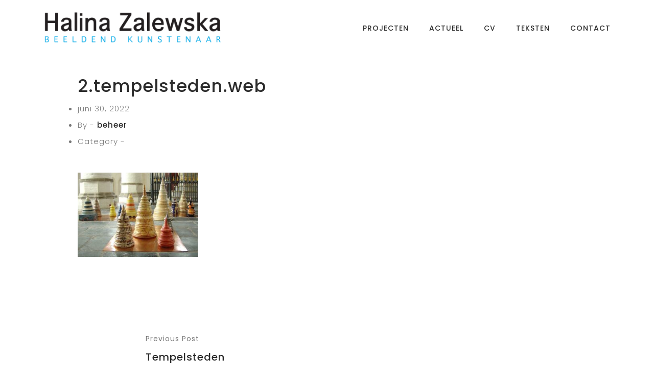

--- FILE ---
content_type: text/html; charset=UTF-8
request_url: https://halinazalewska.nl/portfolio/tempelsteden/2-tempelsteden-web/
body_size: 8262
content:
<!DOCTYPE html>
<html lang="nl-NL">
<head>
<meta name="MobileOptimized" content="width" />
<meta name="HandheldFriendly" content="true" />
<meta name="generator" content="Drupal 8 (https://www.drupal.org)" />

    <meta charset="UTF-8">
    <meta name="viewport" content="width=device-width, initial-scale=1.0">
    <meta name='robots' content='index, follow, max-image-preview:large, max-snippet:-1, max-video-preview:-1' />
	<style>img:is([sizes="auto" i], [sizes^="auto," i]) { contain-intrinsic-size: 3000px 1500px }</style>
	
	
	<title>2.tempelsteden.web - Halina Zalewska</title>
	<link rel="canonical" href="https://halinazalewska.nl/portfolio/tempelsteden/2-tempelsteden-web/" />
	<meta property="og:locale" content="nl_NL" />
	<meta property="og:type" content="article" />
	<meta property="og:title" content="2.tempelsteden.web - Halina Zalewska" />
	<meta property="og:url" content="https://halinazalewska.nl/portfolio/tempelsteden/2-tempelsteden-web/" />
	<meta property="og:site_name" content="Halina Zalewska" />
	<meta property="article:modified_time" content="2022-06-30T17:38:50+00:00" />
	<meta property="og:image" content="https://halinazalewska.nl/portfolio/tempelsteden/2-tempelsteden-web" />
	<meta property="og:image:width" content="850" />
	<meta property="og:image:height" content="594" />
	<meta property="og:image:type" content="image/jpeg" />
	<meta name="twitter:card" content="summary_large_image" />
	<script type="application/ld+json" class="yoast-schema-graph">{"@context":"https://schema.org","@graph":[{"@type":"WebPage","@id":"https://halinazalewska.nl/portfolio/tempelsteden/2-tempelsteden-web/","url":"https://halinazalewska.nl/portfolio/tempelsteden/2-tempelsteden-web/","name":"2.tempelsteden.web - Halina Zalewska","isPartOf":{"@id":"https://halinazalewska.nl/#website"},"primaryImageOfPage":{"@id":"https://halinazalewska.nl/portfolio/tempelsteden/2-tempelsteden-web/#primaryimage"},"image":{"@id":"https://halinazalewska.nl/portfolio/tempelsteden/2-tempelsteden-web/#primaryimage"},"thumbnailUrl":"https://halinazalewska.nl/storage/2022/06/2.tempelsteden.web_.jpg","datePublished":"2022-06-30T17:37:40+00:00","dateModified":"2022-06-30T17:38:50+00:00","breadcrumb":{"@id":"https://halinazalewska.nl/portfolio/tempelsteden/2-tempelsteden-web/#breadcrumb"},"inLanguage":"nl-NL","potentialAction":[{"@type":"ReadAction","target":["https://halinazalewska.nl/portfolio/tempelsteden/2-tempelsteden-web/"]}]},{"@type":"ImageObject","inLanguage":"nl-NL","@id":"https://halinazalewska.nl/portfolio/tempelsteden/2-tempelsteden-web/#primaryimage","url":"https://halinazalewska.nl/storage/2022/06/2.tempelsteden.web_.jpg","contentUrl":"https://halinazalewska.nl/storage/2022/06/2.tempelsteden.web_.jpg","width":850,"height":594},{"@type":"BreadcrumbList","@id":"https://halinazalewska.nl/portfolio/tempelsteden/2-tempelsteden-web/#breadcrumb","itemListElement":[{"@type":"ListItem","position":1,"name":"Home","item":"https://halinazalewska.nl/"},{"@type":"ListItem","position":2,"name":"Tempelsteden","item":"https://halinazalewska.nl/portfolio/tempelsteden/"},{"@type":"ListItem","position":3,"name":"2.tempelsteden.web"}]},{"@type":"WebSite","@id":"https://halinazalewska.nl/#website","url":"https://halinazalewska.nl/","name":"Halina Zalewska","description":"Beeldend Kunstenaar","potentialAction":[{"@type":"SearchAction","target":{"@type":"EntryPoint","urlTemplate":"https://halinazalewska.nl/?s={search_term_string}"},"query-input":{"@type":"PropertyValueSpecification","valueRequired":true,"valueName":"search_term_string"}}],"inLanguage":"nl-NL"}]}</script>
	


<link rel='dns-prefetch' href='//maps.googleapis.com' />
<link rel='dns-prefetch' href='//fonts.googleapis.com' />
<link rel="alternate" type="application/rss+xml" title="Halina Zalewska &raquo; feed" href="https://halinazalewska.nl/feed/" />
<link rel="alternate" type="application/rss+xml" title="Halina Zalewska &raquo; reacties feed" href="https://halinazalewska.nl/comments/feed/" />
<script type="text/javascript">
/* <![CDATA[ */
window._wpemojiSettings = {"baseUrl":"https:\/\/s.w.org\/images\/core\/emoji\/16.0.1\/72x72\/","ext":".png","svgUrl":"https:\/\/s.w.org\/images\/core\/emoji\/16.0.1\/svg\/","svgExt":".svg","source":{"concatemoji":"https:\/\/halinazalewska.nl\/lib\/js\/wp-emoji-release.min.js"}};
/*! This file is auto-generated */
!function(s,n){var o,i,e;function c(e){try{var t={supportTests:e,timestamp:(new Date).valueOf()};sessionStorage.setItem(o,JSON.stringify(t))}catch(e){}}function p(e,t,n){e.clearRect(0,0,e.canvas.width,e.canvas.height),e.fillText(t,0,0);var t=new Uint32Array(e.getImageData(0,0,e.canvas.width,e.canvas.height).data),a=(e.clearRect(0,0,e.canvas.width,e.canvas.height),e.fillText(n,0,0),new Uint32Array(e.getImageData(0,0,e.canvas.width,e.canvas.height).data));return t.every(function(e,t){return e===a[t]})}function u(e,t){e.clearRect(0,0,e.canvas.width,e.canvas.height),e.fillText(t,0,0);for(var n=e.getImageData(16,16,1,1),a=0;a<n.data.length;a++)if(0!==n.data[a])return!1;return!0}function f(e,t,n,a){switch(t){case"flag":return n(e,"\ud83c\udff3\ufe0f\u200d\u26a7\ufe0f","\ud83c\udff3\ufe0f\u200b\u26a7\ufe0f")?!1:!n(e,"\ud83c\udde8\ud83c\uddf6","\ud83c\udde8\u200b\ud83c\uddf6")&&!n(e,"\ud83c\udff4\udb40\udc67\udb40\udc62\udb40\udc65\udb40\udc6e\udb40\udc67\udb40\udc7f","\ud83c\udff4\u200b\udb40\udc67\u200b\udb40\udc62\u200b\udb40\udc65\u200b\udb40\udc6e\u200b\udb40\udc67\u200b\udb40\udc7f");case"emoji":return!a(e,"\ud83e\udedf")}return!1}function g(e,t,n,a){var r="undefined"!=typeof WorkerGlobalScope&&self instanceof WorkerGlobalScope?new OffscreenCanvas(300,150):s.createElement("canvas"),o=r.getContext("2d",{willReadFrequently:!0}),i=(o.textBaseline="top",o.font="600 32px Arial",{});return e.forEach(function(e){i[e]=t(o,e,n,a)}),i}function t(e){var t=s.createElement("script");t.src=e,t.defer=!0,s.head.appendChild(t)}"undefined"!=typeof Promise&&(o="wpEmojiSettingsSupports",i=["flag","emoji"],n.supports={everything:!0,everythingExceptFlag:!0},e=new Promise(function(e){s.addEventListener("DOMContentLoaded",e,{once:!0})}),new Promise(function(t){var n=function(){try{var e=JSON.parse(sessionStorage.getItem(o));if("object"==typeof e&&"number"==typeof e.timestamp&&(new Date).valueOf()<e.timestamp+604800&&"object"==typeof e.supportTests)return e.supportTests}catch(e){}return null}();if(!n){if("undefined"!=typeof Worker&&"undefined"!=typeof OffscreenCanvas&&"undefined"!=typeof URL&&URL.createObjectURL&&"undefined"!=typeof Blob)try{var e="postMessage("+g.toString()+"("+[JSON.stringify(i),f.toString(),p.toString(),u.toString()].join(",")+"));",a=new Blob([e],{type:"text/javascript"}),r=new Worker(URL.createObjectURL(a),{name:"wpTestEmojiSupports"});return void(r.onmessage=function(e){c(n=e.data),r.terminate(),t(n)})}catch(e){}c(n=g(i,f,p,u))}t(n)}).then(function(e){for(var t in e)n.supports[t]=e[t],n.supports.everything=n.supports.everything&&n.supports[t],"flag"!==t&&(n.supports.everythingExceptFlag=n.supports.everythingExceptFlag&&n.supports[t]);n.supports.everythingExceptFlag=n.supports.everythingExceptFlag&&!n.supports.flag,n.DOMReady=!1,n.readyCallback=function(){n.DOMReady=!0}}).then(function(){return e}).then(function(){var e;n.supports.everything||(n.readyCallback(),(e=n.source||{}).concatemoji?t(e.concatemoji):e.wpemoji&&e.twemoji&&(t(e.twemoji),t(e.wpemoji)))}))}((window,document),window._wpemojiSettings);
/* ]]> */
</script>

<style id='wp-emoji-styles-inline-css' type='text/css'>

	img.wp-smiley, img.emoji {
		display: inline !important;
		border: none !important;
		box-shadow: none !important;
		height: 1em !important;
		width: 1em !important;
		margin: 0 0.07em !important;
		vertical-align: -0.1em !important;
		background: none !important;
		padding: 0 !important;
	}
</style>
<link rel='stylesheet' id='wp-block-library-css' href='https://halinazalewska.nl/lib/css/dist/block-library/style.min.css' type='text/css' media='all' />
<style id='classic-theme-styles-inline-css' type='text/css'>
/*! This file is auto-generated */
.wp-block-button__link{color:#fff;background-color:#32373c;border-radius:9999px;box-shadow:none;text-decoration:none;padding:calc(.667em + 2px) calc(1.333em + 2px);font-size:1.125em}.wp-block-file__button{background:#32373c;color:#fff;text-decoration:none}
</style>
<style id='global-styles-inline-css' type='text/css'>
:root{--wp--preset--aspect-ratio--square: 1;--wp--preset--aspect-ratio--4-3: 4/3;--wp--preset--aspect-ratio--3-4: 3/4;--wp--preset--aspect-ratio--3-2: 3/2;--wp--preset--aspect-ratio--2-3: 2/3;--wp--preset--aspect-ratio--16-9: 16/9;--wp--preset--aspect-ratio--9-16: 9/16;--wp--preset--color--black: #000000;--wp--preset--color--cyan-bluish-gray: #abb8c3;--wp--preset--color--white: #ffffff;--wp--preset--color--pale-pink: #f78da7;--wp--preset--color--vivid-red: #cf2e2e;--wp--preset--color--luminous-vivid-orange: #ff6900;--wp--preset--color--luminous-vivid-amber: #fcb900;--wp--preset--color--light-green-cyan: #7bdcb5;--wp--preset--color--vivid-green-cyan: #00d084;--wp--preset--color--pale-cyan-blue: #8ed1fc;--wp--preset--color--vivid-cyan-blue: #0693e3;--wp--preset--color--vivid-purple: #9b51e0;--wp--preset--gradient--vivid-cyan-blue-to-vivid-purple: linear-gradient(135deg,rgba(6,147,227,1) 0%,rgb(155,81,224) 100%);--wp--preset--gradient--light-green-cyan-to-vivid-green-cyan: linear-gradient(135deg,rgb(122,220,180) 0%,rgb(0,208,130) 100%);--wp--preset--gradient--luminous-vivid-amber-to-luminous-vivid-orange: linear-gradient(135deg,rgba(252,185,0,1) 0%,rgba(255,105,0,1) 100%);--wp--preset--gradient--luminous-vivid-orange-to-vivid-red: linear-gradient(135deg,rgba(255,105,0,1) 0%,rgb(207,46,46) 100%);--wp--preset--gradient--very-light-gray-to-cyan-bluish-gray: linear-gradient(135deg,rgb(238,238,238) 0%,rgb(169,184,195) 100%);--wp--preset--gradient--cool-to-warm-spectrum: linear-gradient(135deg,rgb(74,234,220) 0%,rgb(151,120,209) 20%,rgb(207,42,186) 40%,rgb(238,44,130) 60%,rgb(251,105,98) 80%,rgb(254,248,76) 100%);--wp--preset--gradient--blush-light-purple: linear-gradient(135deg,rgb(255,206,236) 0%,rgb(152,150,240) 100%);--wp--preset--gradient--blush-bordeaux: linear-gradient(135deg,rgb(254,205,165) 0%,rgb(254,45,45) 50%,rgb(107,0,62) 100%);--wp--preset--gradient--luminous-dusk: linear-gradient(135deg,rgb(255,203,112) 0%,rgb(199,81,192) 50%,rgb(65,88,208) 100%);--wp--preset--gradient--pale-ocean: linear-gradient(135deg,rgb(255,245,203) 0%,rgb(182,227,212) 50%,rgb(51,167,181) 100%);--wp--preset--gradient--electric-grass: linear-gradient(135deg,rgb(202,248,128) 0%,rgb(113,206,126) 100%);--wp--preset--gradient--midnight: linear-gradient(135deg,rgb(2,3,129) 0%,rgb(40,116,252) 100%);--wp--preset--font-size--small: 13px;--wp--preset--font-size--medium: 20px;--wp--preset--font-size--large: 36px;--wp--preset--font-size--x-large: 42px;--wp--preset--spacing--20: 0.44rem;--wp--preset--spacing--30: 0.67rem;--wp--preset--spacing--40: 1rem;--wp--preset--spacing--50: 1.5rem;--wp--preset--spacing--60: 2.25rem;--wp--preset--spacing--70: 3.38rem;--wp--preset--spacing--80: 5.06rem;--wp--preset--shadow--natural: 6px 6px 9px rgba(0, 0, 0, 0.2);--wp--preset--shadow--deep: 12px 12px 50px rgba(0, 0, 0, 0.4);--wp--preset--shadow--sharp: 6px 6px 0px rgba(0, 0, 0, 0.2);--wp--preset--shadow--outlined: 6px 6px 0px -3px rgba(255, 255, 255, 1), 6px 6px rgba(0, 0, 0, 1);--wp--preset--shadow--crisp: 6px 6px 0px rgba(0, 0, 0, 1);}:where(.is-layout-flex){gap: 0.5em;}:where(.is-layout-grid){gap: 0.5em;}body .is-layout-flex{display: flex;}.is-layout-flex{flex-wrap: wrap;align-items: center;}.is-layout-flex > :is(*, div){margin: 0;}body .is-layout-grid{display: grid;}.is-layout-grid > :is(*, div){margin: 0;}:where(.wp-block-columns.is-layout-flex){gap: 2em;}:where(.wp-block-columns.is-layout-grid){gap: 2em;}:where(.wp-block-post-template.is-layout-flex){gap: 1.25em;}:where(.wp-block-post-template.is-layout-grid){gap: 1.25em;}.has-black-color{color: var(--wp--preset--color--black) !important;}.has-cyan-bluish-gray-color{color: var(--wp--preset--color--cyan-bluish-gray) !important;}.has-white-color{color: var(--wp--preset--color--white) !important;}.has-pale-pink-color{color: var(--wp--preset--color--pale-pink) !important;}.has-vivid-red-color{color: var(--wp--preset--color--vivid-red) !important;}.has-luminous-vivid-orange-color{color: var(--wp--preset--color--luminous-vivid-orange) !important;}.has-luminous-vivid-amber-color{color: var(--wp--preset--color--luminous-vivid-amber) !important;}.has-light-green-cyan-color{color: var(--wp--preset--color--light-green-cyan) !important;}.has-vivid-green-cyan-color{color: var(--wp--preset--color--vivid-green-cyan) !important;}.has-pale-cyan-blue-color{color: var(--wp--preset--color--pale-cyan-blue) !important;}.has-vivid-cyan-blue-color{color: var(--wp--preset--color--vivid-cyan-blue) !important;}.has-vivid-purple-color{color: var(--wp--preset--color--vivid-purple) !important;}.has-black-background-color{background-color: var(--wp--preset--color--black) !important;}.has-cyan-bluish-gray-background-color{background-color: var(--wp--preset--color--cyan-bluish-gray) !important;}.has-white-background-color{background-color: var(--wp--preset--color--white) !important;}.has-pale-pink-background-color{background-color: var(--wp--preset--color--pale-pink) !important;}.has-vivid-red-background-color{background-color: var(--wp--preset--color--vivid-red) !important;}.has-luminous-vivid-orange-background-color{background-color: var(--wp--preset--color--luminous-vivid-orange) !important;}.has-luminous-vivid-amber-background-color{background-color: var(--wp--preset--color--luminous-vivid-amber) !important;}.has-light-green-cyan-background-color{background-color: var(--wp--preset--color--light-green-cyan) !important;}.has-vivid-green-cyan-background-color{background-color: var(--wp--preset--color--vivid-green-cyan) !important;}.has-pale-cyan-blue-background-color{background-color: var(--wp--preset--color--pale-cyan-blue) !important;}.has-vivid-cyan-blue-background-color{background-color: var(--wp--preset--color--vivid-cyan-blue) !important;}.has-vivid-purple-background-color{background-color: var(--wp--preset--color--vivid-purple) !important;}.has-black-border-color{border-color: var(--wp--preset--color--black) !important;}.has-cyan-bluish-gray-border-color{border-color: var(--wp--preset--color--cyan-bluish-gray) !important;}.has-white-border-color{border-color: var(--wp--preset--color--white) !important;}.has-pale-pink-border-color{border-color: var(--wp--preset--color--pale-pink) !important;}.has-vivid-red-border-color{border-color: var(--wp--preset--color--vivid-red) !important;}.has-luminous-vivid-orange-border-color{border-color: var(--wp--preset--color--luminous-vivid-orange) !important;}.has-luminous-vivid-amber-border-color{border-color: var(--wp--preset--color--luminous-vivid-amber) !important;}.has-light-green-cyan-border-color{border-color: var(--wp--preset--color--light-green-cyan) !important;}.has-vivid-green-cyan-border-color{border-color: var(--wp--preset--color--vivid-green-cyan) !important;}.has-pale-cyan-blue-border-color{border-color: var(--wp--preset--color--pale-cyan-blue) !important;}.has-vivid-cyan-blue-border-color{border-color: var(--wp--preset--color--vivid-cyan-blue) !important;}.has-vivid-purple-border-color{border-color: var(--wp--preset--color--vivid-purple) !important;}.has-vivid-cyan-blue-to-vivid-purple-gradient-background{background: var(--wp--preset--gradient--vivid-cyan-blue-to-vivid-purple) !important;}.has-light-green-cyan-to-vivid-green-cyan-gradient-background{background: var(--wp--preset--gradient--light-green-cyan-to-vivid-green-cyan) !important;}.has-luminous-vivid-amber-to-luminous-vivid-orange-gradient-background{background: var(--wp--preset--gradient--luminous-vivid-amber-to-luminous-vivid-orange) !important;}.has-luminous-vivid-orange-to-vivid-red-gradient-background{background: var(--wp--preset--gradient--luminous-vivid-orange-to-vivid-red) !important;}.has-very-light-gray-to-cyan-bluish-gray-gradient-background{background: var(--wp--preset--gradient--very-light-gray-to-cyan-bluish-gray) !important;}.has-cool-to-warm-spectrum-gradient-background{background: var(--wp--preset--gradient--cool-to-warm-spectrum) !important;}.has-blush-light-purple-gradient-background{background: var(--wp--preset--gradient--blush-light-purple) !important;}.has-blush-bordeaux-gradient-background{background: var(--wp--preset--gradient--blush-bordeaux) !important;}.has-luminous-dusk-gradient-background{background: var(--wp--preset--gradient--luminous-dusk) !important;}.has-pale-ocean-gradient-background{background: var(--wp--preset--gradient--pale-ocean) !important;}.has-electric-grass-gradient-background{background: var(--wp--preset--gradient--electric-grass) !important;}.has-midnight-gradient-background{background: var(--wp--preset--gradient--midnight) !important;}.has-small-font-size{font-size: var(--wp--preset--font-size--small) !important;}.has-medium-font-size{font-size: var(--wp--preset--font-size--medium) !important;}.has-large-font-size{font-size: var(--wp--preset--font-size--large) !important;}.has-x-large-font-size{font-size: var(--wp--preset--font-size--x-large) !important;}
:where(.wp-block-post-template.is-layout-flex){gap: 1.25em;}:where(.wp-block-post-template.is-layout-grid){gap: 1.25em;}
:where(.wp-block-columns.is-layout-flex){gap: 2em;}:where(.wp-block-columns.is-layout-grid){gap: 2em;}
:root :where(.wp-block-pullquote){font-size: 1.5em;line-height: 1.6;}
</style>
<link rel='stylesheet' id='contact-form-7-css' href='https://halinazalewska.nl/modules/8516d2654f/includes/css/styles.css' type='text/css' media='all' />
<link rel='stylesheet' id='extendify-utility-styles-css' href='https://halinazalewska.nl/modules/fb8d7c951c/public/build/utility-minimum.css' type='text/css' media='all' />
<link rel='stylesheet' id='blund-fonts-css' href='https://fonts.googleapis.com/css?family=Poppins%3A300%2C400%2C500%2C700&#038;subset=latin%2Clatin-ext' type='text/css' media='all' />
<link rel='stylesheet' id='ionicons-css' href='https://halinazalewska.nl/views/08d4bcb561/css/ionicons.min.css' type='text/css' media='all' />
<link rel='stylesheet' id='bootstrap-css' href='https://halinazalewska.nl/views/08d4bcb561/css/bootstrap.min.css' type='text/css' media='all' />
<link rel='stylesheet' id='owl-carousel-css' href='https://halinazalewska.nl/views/08d4bcb561/css/owl.carousel.min.css' type='text/css' media='all' />
<link rel='stylesheet' id='magnific-css' href='https://halinazalewska.nl/views/08d4bcb561/css/magnific-popup.css' type='text/css' media='all' />
<link rel='stylesheet' id='blund-style-css' href='https://halinazalewska.nl/views/08d4bcb561/css/style.css' type='text/css' media='all' />
<link rel='stylesheet' id='blund-stylesheet-css' href='https://halinazalewska.nl/views/08d4bcb561/design.css' type='text/css' media='all' />
<link rel='stylesheet' id='kc-general-css' href='https://halinazalewska.nl/modules/1af424efac/assets/frontend/css/kingcomposer.min.css' type='text/css' media='all' />
<link rel='stylesheet' id='kc-animate-css' href='https://halinazalewska.nl/modules/1af424efac/assets/css/animate.css' type='text/css' media='all' />
<link rel='stylesheet' id='kc-icon-1-css' href='https://halinazalewska.nl/views/08d4bcb561/css/ionicons.min.css' type='text/css' media='all' />
<link rel='stylesheet' id='kc-icon-2-css' href='https://halinazalewska.nl/modules/1af424efac/assets/css/icons.css' type='text/css' media='all' />
<script type="text/javascript" src="https://halinazalewska.nl/lib/js/jquery/jquery.min.js" id="jquery-core-js"></script>
<script type="text/javascript" src="https://halinazalewska.nl/lib/js/jquery/jquery-migrate.min.js" id="jquery-migrate-js"></script>
<script type="text/javascript" src="https://maps.googleapis.com/maps/api/js?key=AIzaSyAmsb2nGLuIl04bt7CWJozRMhThvGa3y1w&amp;ver=aa7fc994bfbd6d2d5a2cb97f8ea2c20c" id="googlemaps-js"></script>
<link rel='shortlink' href='https://halinazalewska.nl/?p=1617' />
<link rel="alternate" title="oEmbed (JSON)" type="application/json+oembed" href="https://halinazalewska.nl/wp-json/oembed/1.0/embed?url=https%3A%2F%2Fhalinazalewska.nl%2Fportfolio%2Ftempelsteden%2F2-tempelsteden-web%2F" />
<link rel="alternate" title="oEmbed (XML)" type="text/xml+oembed" href="https://halinazalewska.nl/wp-json/oembed/1.0/embed?url=https%3A%2F%2Fhalinazalewska.nl%2Fportfolio%2Ftempelsteden%2F2-tempelsteden-web%2F&#038;format=xml" />
<script type="text/javascript">var kc_script_data={ajax_url:"https://halinazalewska.nl/admin-flying.php"}</script><style type="text/css">.recentcomments a{display:inline !important;padding:0 !important;margin:0 !important;}</style>
<script async src="https://www.googletagmanager.com/gtag/js?id=G-QSC5DZFRND"></script>
<script>
  window.dataLayer = window.dataLayer || [];
  function gtag(){dataLayer.push(arguments);}
  gtag('js', new Date());

  gtag('config', 'G-QSC5DZFRND');
</script><link rel="icon" href="https://halinazalewska.nl/storage/2019/07/cropped-Halina-Zalewska-logo-32x32.png" sizes="32x32" />
<link rel="icon" href="https://halinazalewska.nl/storage/2019/07/cropped-Halina-Zalewska-logo-192x192.png" sizes="192x192" />
<link rel="apple-touch-icon" href="https://halinazalewska.nl/storage/2019/07/cropped-Halina-Zalewska-logo-180x180.png" />
<meta name="msapplication-TileImage" content="https://halinazalewska.nl/storage/2019/07/cropped-Halina-Zalewska-logo-270x270.png" />
 
</head>

<body class="attachment wp-singular attachment-template-default single single-attachment postid-1617 attachmentid-1617 attachment-jpeg wp-theme-blund kc-css-system">
	
<div id="page-wrapper">

<header id="header" class="scroll-hide ">
    <div class="header-wrapper">
        <div class="container">
            <div id="logo">
            <a  href="https://halinazalewska.nl/"><img src="https://halinazalewska.nl/storage/2019/07/Halina-Zalewska-logo.png" alt="logo"> 
                </a>
            </div>
                        <nav>
                          
                <div class="menu-button menu-open "><i class="open-icon ion-android-menu"></i><i class="close-icon ion-android-close"></i></div>
                <ul data-breakpoint="800" id="menu-menu-1" class="flexnav standard "><li id="menu-item-552" class="menu-item menu-item-type-post_type menu-item-object-page menu-item-home menu-item-552"><a href="https://halinazalewska.nl/">Projecten</a></li>
<li id="menu-item-735" class="menu-item menu-item-type-post_type menu-item-object-page menu-item-735"><a href="https://halinazalewska.nl/actueel/">Actueel</a></li>
<li id="menu-item-31" class="menu-item menu-item-type-post_type menu-item-object-page menu-item-31"><a href="https://halinazalewska.nl/halina-zalewska/">CV</a></li>
<li id="menu-item-731" class="menu-item menu-item-type-post_type menu-item-object-page menu-item-731"><a href="https://halinazalewska.nl/teksten/">Teksten</a></li>
<li id="menu-item-34" class="menu-item menu-item-type-custom menu-item-object-custom menu-item-34"><a href="mailto:info@halinazalewska.nl">Contact</a></li>
</ul>            </nav>
                    </div>
    </div>
</header>
<div class="content-wrapper">
    <div class="container">
        <div class="post-single-wrap mar-top-0">
            <div class="row">
                <article class="post-1617 attachment type-attachment status-inherit hentry">
                                                            <div class="col-md-8 offset-md-2">
                                            <h1 class="post-title mar-top-50">2.tempelsteden.web</h1>
                        <ul class="post-meta">
                            <li class="post-date">juni 30, 2022</li>
                            <li class="post-author">By - <a href="">beheer</a></li>
                            <li class="post-category">Category - </li>
                                                    </ul>
                        <div class="post-content-wrap">
                        <p class="attachment"><a href='https://halinazalewska.nl/storage/2022/06/2.tempelsteden.web_.jpg'><img fetchpriority="high" decoding="async" width="300" height="210" src="https://halinazalewska.nl/storage/2022/06/2.tempelsteden.web_-300x210.jpg" class="attachment-medium size-medium" alt="" srcset="https://halinazalewska.nl/storage/2022/06/2.tempelsteden.web_-300x210.jpg 300w, https://halinazalewska.nl/storage/2022/06/2.tempelsteden.web_-768x537.jpg 768w, https://halinazalewska.nl/storage/2022/06/2.tempelsteden.web_.jpg 850w" sizes="(max-width: 300px) 100vw, 300px" /></a></p>
                                                </div>
                                                                                        </div>
                                    </article>
                            </div>
            <div class="col-md-8 offset-md-2"> 
                <div class="comments">
    </div>
                <ul class="post-nav clearfix">
                    <li class="post-prev">
                    <a href="https://halinazalewska.nl/portfolio/tempelsteden/" rel="prev"><span>Previous Post</span><h4>Tempelsteden</h4></a>                    </li>
                    <li class="post-next">
                                        </li>
                </ul>
            </div>            
        </div>
    </div>
</div>
    
    <div class="container footer1-overflow">
        <footer id="footer">
            <div class="row">
                <div class="col-xs-12 col-sm-6 copyrights">
                    <p>© 2019 Halina Zalewska                    </p>
                </div>
                            </div>
        </footer>
    </div>
    
    <span class="scrolltotop"><i class="ion-ios-arrow-thin-up"></i></span>
</div>
<script type="speculationrules">
{"prefetch":[{"source":"document","where":{"and":[{"href_matches":"\/*"},{"not":{"href_matches":["\/wp-*.php","\/wp-admin\/*","\/inhoud\/uploads\/*","\/inhoud\/*","\/inhoud\/plugins\/*","\/inhoud\/themes\/blund\/*","\/*\\?(.+)"]}},{"not":{"selector_matches":"a[rel~=\"nofollow\"]"}},{"not":{"selector_matches":".no-prefetch, .no-prefetch a"}}]},"eagerness":"conservative"}]}
</script>
<link rel='stylesheet' id='redux-custom-fonts-css' href='//halinazalewska.nl/storage/redux/custom-fonts/fonts.css' type='text/css' media='all' />
<script type="text/javascript" src="https://halinazalewska.nl/lib/js/dist/hooks.min.js" id="wp-hooks-js"></script>
<script type="text/javascript" src="https://halinazalewska.nl/lib/js/dist/i18n.min.js" id="wp-i18n-js"></script>
<script type="text/javascript" id="wp-i18n-js-after">
/* <![CDATA[ */
wp.i18n.setLocaleData( { 'text direction\u0004ltr': [ 'ltr' ] } );
/* ]]> */
</script>
<script type="text/javascript" src="https://halinazalewska.nl/modules/8516d2654f/includes/swv/js/index.js" id="swv-js"></script>
<script type="text/javascript" id="contact-form-7-js-translations">
/* <![CDATA[ */
( function( domain, translations ) {
	var localeData = translations.locale_data[ domain ] || translations.locale_data.messages;
	localeData[""].domain = domain;
	wp.i18n.setLocaleData( localeData, domain );
} )( "contact-form-7", {"translation-revision-date":"2025-10-29 09:15:30+0000","generator":"GlotPress\/4.0.3","domain":"messages","locale_data":{"messages":{"":{"domain":"messages","plural-forms":"nplurals=2; plural=n != 1;","lang":"nl"},"This contact form is placed in the wrong place.":["Dit contactformulier staat op de verkeerde plek."],"Error:":["Fout:"]}},"comment":{"reference":"includes\/js\/index.js"}} );
/* ]]> */
</script>
<script type="text/javascript" id="contact-form-7-js-before">
/* <![CDATA[ */
var wpcf7 = {
    "api": {
        "root": "https:\/\/halinazalewska.nl\/wp-json\/",
        "namespace": "contact-form-7\/v1"
    },
    "cached": 1
};
/* ]]> */
</script>
<script type="text/javascript" src="https://halinazalewska.nl/modules/8516d2654f/includes/js/index.js" id="contact-form-7-js"></script>
<script type="text/javascript" src="https://halinazalewska.nl/views/08d4bcb561/js/tether.min.js" id="tether-js"></script>
<script type="text/javascript" src="https://halinazalewska.nl/views/08d4bcb561/js/bootstrap.min.js" id="bootstrap-js"></script>
<script type="text/javascript" src="https://halinazalewska.nl/views/08d4bcb561/js/jquery.flexnav.min.js" id="flexnav-js"></script>
<script type="text/javascript" src="https://halinazalewska.nl/views/08d4bcb561/js/owl.carousel.min.js" id="owl-carousel-js"></script>
<script type="text/javascript" src="https://halinazalewska.nl/views/08d4bcb561/js/isotope.pkgd.min.js" id="isotope-js"></script>
<script type="text/javascript" src="https://halinazalewska.nl/views/08d4bcb561/js/jquery.magnific-popup.min.js" id="magnific-popup-js"></script>
<script type="text/javascript" src="https://halinazalewska.nl/views/08d4bcb561/js/main.js" id="blund-main-js"></script>
<script type="text/javascript" src="https://halinazalewska.nl/modules/1af424efac/assets/frontend/js/kingcomposer.min.js" id="kc-front-scripts-js"></script>
</body>
</html>

--- FILE ---
content_type: text/css
request_url: https://halinazalewska.nl/views/08d4bcb561/design.css
body_size: 788
content:
/*
Theme Name: Blund
Theme URI: http://demo.lion-coders.com/wp/blund/
Author: LionCoders
Author URI: http://lion-coders.com/
Description: A modernized WordPress theme
Version: 1.0
License: GNU General Public License v2 or later
License URI: http://www.gnu.org/licenses/gpl-2.0.html
Text Domain: blund
Tags: one-column, custom-menu, featured-images, full-width-template, translation-ready

Use it to make something cool, have fun, and share what you've learned with others.
*/
/* Start WP's Default Styles */
.alignnone {
    margin: 5px 20px 20px 0;
}

.aligncenter,
div.aligncenter {
    display: block;
    margin: 5px auto 5px auto;
}

.alignright {
    float:right;
    margin: 5px 0 20px 20px;
}

.alignleft {
    float: left;
    margin: 5px 20px 20px 0;
}

a img.alignright {
    float: right;
    margin: 5px 0 20px 20px;
}

a img.alignnone {
    margin: 5px 20px 20px 0;
}

a img.alignleft {
    float: left;
    margin: 5px 20px 20px 0;
}

a img.aligncenter {
    display: block;
    margin-left: auto;
    margin-right: auto;
}

.wp-caption {
    background: #fff;
    border: 1px solid #f0f0f0;
    max-width: 96%; /* Image does not overflow the content area */
    padding: 5px 3px 10px;
    text-align: center;
}

.wp-caption.alignnone {
    margin: 5px 20px 20px 0;
}

.wp-caption.alignleft {
    margin: 5px 20px 20px 0;
}

.wp-caption.alignright {
    margin: 5px 0 20px 20px;
}

.wp-caption img {
    border: 0 none;
    height: auto;
    margin: 0;
    max-width: 98.5%;
    padding: 0;
    width: auto;
}

.wp-caption p.wp-caption-text {
    font-size: 11px;
    line-height: 17px;
    margin: 0;
    padding: 0 4px 5px;
}

.screen-reader-text {
  clip: rect(1px, 1px, 1px, 1px);
  position: absolute !important;
  white-space: nowrap;
  height: 1px;
  width: 1px;
  overflow: hidden;
}

.screen-reader-text:focus {
  background-color: #C0A062;
  border-radius: 3px;
  box-shadow: 0 0 2px 2px rgba(0, 0, 0, 0.6);
  clip: auto !important;
  color: #000;
  display: block;
  font-size: 14px;
  font-size: 0.875rem;
  font-weight: bold;
  height: auto;
  left: 5px;
  line-height: normal;
  padding: 15px 23px 14px;
  text-decoration: none;
  top: 5px;
  width: auto;
  z-index: 100000;
}

.gallery-caption {
  display: block;
  text-align: left;
  padding: 0 10px 0 0;
  margin-bottom: 0; 
}

.bypostauthor {
  display: block; 
}

.sticky {
  border: 1px solid #FF3333;
}

table {
  padding: 5px;
  width: 100%;
  margin: 10px 0 50px 0;
  border: 1px solid rgba(221, 226, 232, 0.5);
}
table th {
  border-bottom: 1px solid rgba(221, 226, 232, 0.5);
  border-right: 1px solid rgba(221, 226, 232, 0.5);
  padding: 10px;
}
table td {
  border-bottom: 1px solid rgba(221, 226, 232, 0.5);
  border-right: 1px solid rgba(221, 226, 232, 0.5);
  padding: 10px;
}

input[type="password"] {
    padding: 12px 10px;
    vertical-align: middle;
    line-height: 1;
    font-size: 13px;
}

.post-password-form .form-submit {
    display: inline-block;
}

.post-password-form button {
    padding: 15px 25px;
    margin-top: 0;
    line-height: 1;
}

/* End WP's Default Styles */
.comment-form {
  margin-bottom: 20px;
}
.content-wrapper {
  clear: both;
}
.post {
  width: 100%;
}
.footer1-overflow {
  overflow: hidden;
}
.admin-bar {
  padding-top: 46px;
}
.admin-bar header{
  top: 46px !important;
}
.admin-bar .off-screen.menubar {
  top: 32px;
}
.logged-in-as {
  margin-left: 15px;
}
.error-404 {
  font-size: 200px;
}
@media all and (min-width: 769px) {
	.admin-bar {
	  padding-top: 32px;
	}
	.admin-bar header{
	  top: 32px !important;
	}
}

--- FILE ---
content_type: application/x-javascript
request_url: https://halinazalewska.nl/views/08d4bcb561/js/main.js
body_size: 1126
content:
(function($) {
$(document).ready(function() {

    "use strict";

    HideShowHeader();
    HeroSection()
    BackToTop();

});

$($("li.current-menu-item a").parents('li').last().children('a')).addClass('active');


//Owl Carousel
$('#hero-slider').owlCarousel({
    items: 1,
    loop: true,
    nav: true,
    navText: [
        '<i class="ion-ios-arrow-thin-left"></i>',
        '<i class="ion-ios-arrow-thin-right"></i>'
    ],
    navSpeed: 1000,
    autoplay: true,
    autoplayTimeout: 5000,
    autoplayHoverPause: true,
});

$('#portfolio-slider').owlCarousel({
    center: true,
    items: 1,
    loop: true,
    margin: 30,
    nav: true,
    navText: [
        '<i class="ion-ios-arrow-thin-left"></i>',
        '<i class="ion-ios-arrow-thin-right"></i>'
    ],
    navSpeed: 700,
    autoplay: true,
    autoplayTimeout: 5000,
    autoplayHoverPause: true,
    responsive : {
        // breakpoint from 480 up
        1024 : {
            items: 2,
        },
    },
});

$('#portfolio-slider2').owlCarousel({
    items: 1,
    loop: true,
    margin: 30,
    nav: true,
    navText: [
        '<i class="ion-ios-arrow-thin-left"></i>',
        '<i class="ion-ios-arrow-thin-right"></i>'
    ],
    navSpeed: 2000,
    autoplay: true,
    autoplayTimeout: 5000,
    autoplayHoverPause: true,
});

$('#portfolio-slider3').owlCarousel({
    items: 1,
    loop: true,
    margin: 30,
    nav: true,
    navText: [
        '<i class="ion-ios-arrow-thin-left"></i>',
        '<i class="ion-ios-arrow-thin-right"></i>'
    ],
    navSpeed: 2000,
    autoplay: true,
    autoplayTimeout: 5000,
    autoplayHoverPause: true,
    responsive : {
        // breakpoint from 480 up
        768 : {
            items: 2,
        },
        1024 : {
            items: 3,
        },
    },
});

$('#portfolio-slider4').owlCarousel({
    items: 1,
    loop: true,
    margin: 0,
    nav: true,
    navText: [
        '<i class="ion-ios-arrow-thin-left"></i>',
        '<i class="ion-ios-arrow-thin-right"></i>'
    ],
    navSpeed: 2000,
    autoplay: true,
    autoplayTimeout: 5000,
    autoplayHoverPause: true,
    responsive : {
        // breakpoint from 480 up
        768 : {
            items: 2,
        },
        1024 : {
            items: 4,
        },
    },
});

$('#liontestimonial').owlCarousel({
    nav: true,
    navText: [
        '<i class="ion-ios-arrow-thin-left"></i>',
        '<i class="ion-ios-arrow-thin-right"></i>'
    ],
    items: 1,
    navSpeed: 400,
    loop: true,
    autoplay: true,
    autoplayTimeout: 4000,
    autoplayHoverPause: true,
});

//Flexnav Menu
$(".flexnav").flexNav({ 'animationSpeed': 0 });

$(window).on('load', function() {
    //Portfolio masonry
    var $container = $('#portfolio-container');
    $container.isotope({
        masonry: {
            columnWidth: '.portfolio-item'
        },
        itemSelector: '.portfolio-item'
    });
    $('#filters').on('click', 'li', function() {
        $('#filters li').removeClass('active');
        $(this).addClass('active');
        var filterValue = $(this).attr('data-filter');
        $container.isotope({ filter: filterValue });
    });
});

$('.menu-button').on('click', function() {
    $('.menu-button').toggleClass('menu-open menu-close');
});

if(screen.width<1024) {
    $('.menubar .flexnav').removeClass('flexnav-show');
}


//Hide Show Header on Scroll
function HideShowHeader() {

    var didScroll;
    var lastScrollTop = 0;
    var delta = 50;
    var navbarHeight = 75;
    var navbarHideAfter = navbarHeight

    $(window).scroll(function(event) {
        didScroll = true;
    });

    if ($('.scroll-hide').length > 0) {

        setInterval(function() {
            if (didScroll) {
                hasScrolled();
                didScroll = false;
            }
        }, 100);

    }

    return false;

    function hasScrolled() {
        var st = $(this).scrollTop();

        if (Math.abs(lastScrollTop - st) <= delta)
            return;

        if (st > lastScrollTop && st > navbarHideAfter) {
            if ($('.scroll-hide').length > 0) {
                $('header').addClass('hide');
            }
        } else {
            if ($('.scroll-hide').length > 0) {
                if (st + $(window).height() < $(document).height()) {
                    $('header').removeClass('hide');
                    $('#header.transparent').addClass('white-bg');
                }
            }

            if ($(window).scrollTop() < 300) {
                $('#header.transparent').removeClass('white-bg');
            }
        }

        lastScrollTop = st;

    }

}

//Hero Section
function HeroSection() {

    var Hero = document.getElementById('hero');
    var windowScrolled;

    if (Hero) {
        window.addEventListener('scroll', function windowScroll() {
            windowScrolled = window.pageYOffset || document.documentElement.scrollTop;
            Hero.style.opacity = (1 - (windowScrolled / 20) / 20);
        });
    }

}

//Magnific Pop Up
$('.gallery').each(function() { // the containers for all your galleries
    $(this).magnificPopup({
        delegate: 'a', // the selector for gallery item
        type: 'image',
        gallery: {
            enabled: true
        }
    });
});

//Back To Top
function BackToTop() {
    $('.scrolltotop').on('click', function() {
        $('html, body').animate({ scrollTop: 0 }, 800);
        return false;
    });

    $(document).scroll(function() {
        var y = $(this).scrollTop();
        if (y > 600) {
            $('.scrolltotop').fadeIn();
        } else {
            $('.scrolltotop').fadeOut();
        }
    });
}

$('.view-map').on('click', function() {

    if (location.pathname.replace(/^\//, '') == this.pathname.replace(/^\//, '') && location.hostname == this.hostname) {
        var target = $(this.hash);
        target = target.length ? target : $('[name=' + this.hash.slice(1) + ']');
        if (target.length) {
            $('html,body').animate({
                scrollTop: target.offset().top
            }, 700);
            return false;
        }
    }
});


$('input[type="submit"]').replaceWith('<div class="form-submit"><button type="submit">' + $('input[type="submit"]').val() +'</button></div>');

})(jQuery);
